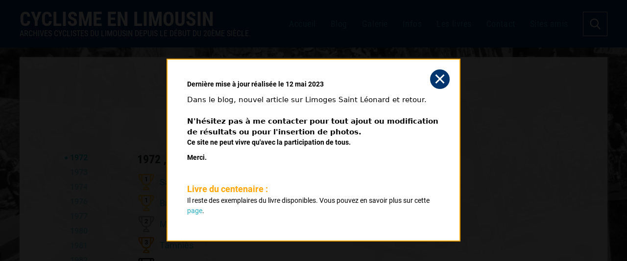

--- FILE ---
content_type: text/html; charset=UTF-8
request_url: https://cyclisme-en-limousin.fr/coureur.php?id_coureur=14376
body_size: 4928
content:
<!doctype html>
<!--[if lte IE 6]> <html class="no-js ie6 ie67 ie678" lang="fr"> <![endif]-->
<!--[if IE 7]> <html class="no-js ie7 ie67 ie678" lang="fr"> <![endif]-->
<!--[if IE 8]> <html class="no-js ie8 ie678" lang="fr"> <![endif]-->
<!--[if gt IE 8]><!--> <html class="no-js" lang="fr"> <!--<![endif]-->
<head>
    <meta charset="UTF-8"/>
    <title>Cyclisme en Limousin - Fiche de NAJJARI Mustapha</title>
    <meta name="keywords" content="cyclisme, archives, archives cyclistes, résultats, Limousin, résultats cysclistes du Limousin, résultats cyclistes, coureurs, clubs" />
    <meta name="description" content="Cyclisme en Limousin, archives cyclistes concernant les cyclistes limousins et des alentours depuis les origines du cyclisme dans cette région. Résultats par courses sur route, piste et cyclo-cross, résultats par coureurs, recherche possible par noms." />
    <meta name="viewport" content="initial-scale=1.0, width=device-width">
    <link rel="stylesheet" href="dist/css/styles.min.css?cache=20260117043941"/> 
    <script src="//code.jquery.com/jquery-2.1.4.min.js"></script>
    <script src="dist/js/autocomplete.min.js"></script>
    <script src="dist/js/built.js?cache=20260117043941"></script>


    <meta property="og:image" content="http://www.cyclisme-en-limousin.fr/img/partage-facebook.jpg"/>
    <meta property="og:title" content="Cyclisme en Limousin"/>
    <meta property="og:url" content="https://cyclisme-en-limousin.fr/coureur.php?id_coureur=14376" />
    <meta property="og:site_name" content="Cyclisme en Limousin"/>
    <meta property="og:description" content="Cyclisme en Limousin - Fiche de NAJJARI Mustapha"/>

    <meta name="twitter:image" content="http://www.cyclisme-en-limousin.fr/img/partage-twitter.jpg" />
    <meta name="twitter:title" content="Cyclisme en Limousin" />
    <meta name="twitter:description" content="Cyclisme en Limousin - Fiche de NAJJARI Mustapha" />
    <meta name="twitter:url" content="https://cyclisme-en-limousin.fr/coureur.php?id_coureur=14376" />
    <meta name="twitter:card" content="summary_large_image" />

    <!--[if IE]>
        <script src="scripts/html5-ie.js"></script> 
        <link rel="stylesheet" href="css/ie.css"/>
    <![endif]--> 

    <!-- Global site tag (gtag.js) - Google Analytics -->
    <script async src="https://www.googletagmanager.com/gtag/js?id=UA-109530362-1"></script>
    <script>
      window.dataLayer = window.dataLayer || [];
      function gtag(){dataLayer.push(arguments);}
      gtag('js', new Date());

      gtag('config', 'UA-109530362-1');
    </script>
</head>

<body>
    <span class="url-pour-script" data-cible="https://cyclisme-en-limousin.fr"></span>
    <header class="header-principal">
	<div class="flex-container">
		<button class="burger large-hidden">
			<span></span>
			<span></span>
			<span></span>
		</button>
		
		<div class="">
	        <h1 class="uppercase mbn typo4"><a href="index.php">Cyclisme en Limousin</a></h1>
	        <h2 class="man normal uppercase big typo5">Archives cyclistes du Limousin depuis le début du 20ème siècle.</h2>
	    </div>

	    <ul class="unstyled menu-principal flex-container">
	    	<li><a href="index.php">Accueil</a></li>
	    	<li><a href="/blog/">Blog</a></li>
	    	<li><a href="/blog/galerie/">Galerie</a></li>
	        <li><a href="informations.php">Infos</a></li>
	        <li><a href="livre.php">Les livres</a></li>
	        <li><a href="contact.php">Contact</a></li>
	        <li><a href="liens.php">Sites amis</a></li>
	    </ul>

	    <button class="open-recherche flex-container">
	    	<svg version="1.1" xmlns="http://www.w3.org/2000/svg" xmlns:xlink="http://www.w3.org/1999/xlink" x="0px" y="0px" viewBox="0 0 56.966 56.966" xml:space="preserve">
				<path d="M55.146,51.887L41.588,37.786c3.486-4.144,5.396-9.358,5.396-14.786c0-12.682-10.318-23-23-23s-23,10.318-23,23 s10.318,23,23,23c4.761,0,9.298-1.436,13.177-4.162l13.661,14.208c0.571,0.593,1.339,0.92,2.162,0.92 c0.779,0,1.518-0.297,2.079-0.837C56.255,54.982,56.293,53.08,55.146,51.887z M23.984,6c9.374,0,17,7.626,17,17s-7.626,17-17,17 s-17-7.626-17-17S14.61,6,23.984,6z" fill="#fff"/>
			</svg>
	    </button>
	</div>
</header>


<div class="" style="background-image: url('../../img/bg-cel-27.jpg');">


        <section role="main" class="page-coureur"> 
           
            <h1 class="txtcenter typo4">NAJJARI Mustapha</h1>
                        <!--<h2>Première année de compétition : 1972</h2>-->
            <h2 class="txtcenter uppercase typo4">Palmarès</h2>
            <div class="palmares flex-container">
                <div class="conteneur-palmares flex-container">
                    <div class="left">
                        <ul>
                            <li><a href="#" class="annee-palmares open" data-annee="1972">1972</a></li>
                            <li><a href="#" class="annee-palmares " data-annee="1973">1973</a></li>
                            <li><a href="#" class="annee-palmares " data-annee="1974">1974</a></li>
                            <li><a href="#" class="annee-palmares " data-annee="1976">1976</a></li>
                            <li><a href="#" class="annee-palmares " data-annee="1977">1977</a></li>
                            <li><a href="#" class="annee-palmares " data-annee="1980">1980</a></li>
                            <li><a href="#" class="annee-palmares " data-annee="1981">1981</a></li>
                            <li><a href="#" class="annee-palmares " data-annee="1982">1982</a></li>
                        </ul>
                    </div>
                    
                    <div class="right">
                        <ul>
<li data-annee="1972" class="open">                                        <div>
                                            <h3 class="typo4">
                                                1972  
, CCP, , CCP Casablanca                                      
                                            </h3>
                                            <ul class="liste-palmares">
                                                <li class="ligne-palmares flex-container">
<span class="premier coupe">1</span>                                                    <div class="texte-ligne">
                                                        <a href="edition.php?id=8080&amp;provenance=14376">
                                                            Saint Pardoux La Rivière                                                         </a>
                                                    </div>
                                                </li>
                                                <li class="ligne-palmares flex-container">
<span class="premier coupe">1</span>                                                    <div class="texte-ligne">
                                                        <a href="edition.php?id=12517&amp;provenance=14376">
                                                            Brive Nocturne des Commerçants                                                         </a>
                                                    </div>
                                                </li>
                                                <li class="ligne-palmares flex-container">
<span class="deuxieme coupe">2</span>                                                    <div class="texte-ligne">
                                                        <a href="edition.php?id=6538&amp;provenance=14376">
                                                            Mussidan                                                         </a>
                                                    </div>
                                                </li>
                                                <li class="ligne-palmares flex-container">
<span class="troisieme coupe">3</span>                                                    <div class="texte-ligne">
                                                        <a href="edition.php?id=8257&amp;provenance=14376">
                                                            Tamniès                                                         </a>
                                                    </div>
                                                </li>
                                                <li class="ligne-palmares flex-container">
<span class=" coupe">4</span>                                                    <div class="texte-ligne">
                                                        <a href="edition.php?id=6535&amp;provenance=14376">
                                                            Périgueux                                                         </a>
                                                    </div>
                                                </li>
                                                <li class="ligne-palmares flex-container">
<span class=" coupe">4</span>                                                    <div class="texte-ligne">
                                                        <a href="edition.php?id=19668&amp;provenance=14376">
                                                            Montpon                                                         </a>
                                                    </div>
                                                </li>
                                                <li class="ligne-palmares flex-container">
<span class=" coupe">5</span>                                                    <div class="texte-ligne">
                                                        <a href="edition.php?id=6537&amp;provenance=14376">
                                                            Saint Barthélémy de Bussière                                                         </a>
                                                    </div>
                                                </li>
                                                <li class="ligne-palmares flex-container">
<span class=" coupe">6</span>                                                    <div class="texte-ligne">
                                                        <a href="edition.php?id=6536&amp;provenance=14376">
                                                            Trélissac                                                         </a>
                                                    </div>
                                                </li>
                                                <li class="ligne-palmares flex-container">
<span class=" coupe">6</span>                                                    <div class="texte-ligne">
                                                        <a href="edition.php?id=9677&amp;provenance=14376">
                                                            Augignac                                                         </a>
                                                    </div>
                                                </li>
                              
                                            </ul>
                                        </div>
                                    </li>
<li data-annee="1973" class="">                                        <div>
                                            <h3 class="typo4">
                                                1973  
, RC Mussidan, CCP                                      
                                            </h3>
                                            <ul class="liste-palmares">
                                                <li class="ligne-palmares flex-container">
<span class=" coupe">4</span>                                                    <div class="texte-ligne">
                                                        <a href="edition.php?id=9690&amp;provenance=14376">
                                                            Beaupouyet                                                         </a>
                                                    </div>
                                                </li>
                                                <li class="ligne-palmares flex-container">
<span class=" coupe">4</span>                                                    <div class="texte-ligne">
                                                        <a href="edition.php?id=8875&amp;provenance=14376">
                                                            Prigonrieux                                                         </a>
                                                    </div>
                                                </li>
                                                <li class="ligne-palmares flex-container">
<span class=" coupe">5</span>                                                    <div class="texte-ligne">
                                                        <a href="edition.php?id=3615&amp;provenance=14376">
                                                            Saint Mesmin                                                         </a>
                                                    </div>
                                                </li>
                                                <li class="ligne-palmares flex-container">
<span class=" coupe">8</span>                                                    <div class="texte-ligne">
                                                        <a href="edition.php?id=3529&amp;provenance=14376">
                                                            Allassac                                                         </a>
                                                    </div>
                                                </li>
                              
                                            </ul>
                                        </div>
                                    </li>
<li data-annee="1974" class="">                                        <div>
                                            <h3 class="typo4">
                                                1974  
, RC Mussidan                                      
                                            </h3>
                                            <ul class="liste-palmares">
                                                <li class="ligne-palmares flex-container">
<span class="deuxieme coupe">2</span>                                                    <div class="texte-ligne">
                                                        <a href="edition.php?id=11666&amp;provenance=14376">
                                                            Brive Nocturne des Commerçants                                                         </a>
                                                    </div>
                                                </li>
                                                <li class="ligne-palmares flex-container">
<span class="troisieme coupe">3</span>                                                    <div class="texte-ligne">
                                                        <a href="edition.php?id=8096&amp;provenance=14376">
                                                            Masseret                                                         </a>
                                                    </div>
                                                </li>
                              
                                            </ul>
                                        </div>
                                    </li>
<li data-annee="1976" class="">                                        <div>
                                            <h3 class="typo4">
                                                1976  
, Pédale Faidherbe, Périgueux                                      
                                            </h3>
                                            <ul class="liste-palmares">
                                                <li class="ligne-palmares flex-container">
<span class="premier coupe">1</span>                                                    <div class="texte-ligne">
                                                        <a href="edition.php?id=17346&amp;provenance=14376">
                                                            Rosiers de Juillac                                                         </a>
                                                    </div>
                                                </li>
                                                <li class="ligne-palmares flex-container">
<span class="deuxieme coupe">2</span>                                                    <div class="texte-ligne">
                                                        <a href="edition.php?id=11663&amp;provenance=14376">
                                                            Saint Vincent de Connezac                                                         </a>
                                                    </div>
                                                </li>
                                                <li class="ligne-palmares flex-container">
<span class="deuxieme coupe">2</span>                                                    <div class="texte-ligne">
                                                        <a href="edition.php?id=6542&amp;provenance=14376">
                                                            Le Palais sur Vienne                                                         </a>
                                                    </div>
                                                </li>
                                                <li class="ligne-palmares flex-container">
<span class="deuxieme coupe">2</span>                                                    <div class="texte-ligne">
                                                        <a href="edition.php?id=11736&amp;provenance=14376">
                                                            Rudeau Ladosse                                                         </a>
                                                    </div>
                                                </li>
                                                <li class="ligne-palmares flex-container">
<span class="deuxieme coupe">2</span>                                                    <div class="texte-ligne">
                                                        <a href="edition.php?id=3572&amp;provenance=14376">
                                                            Brive Nocturne des Commerçants                                                         </a>
                                                    </div>
                                                </li>
                                                <li class="ligne-palmares flex-container">
<span class=" coupe">4</span>                                                    <div class="texte-ligne">
                                                        <a href="edition.php?id=9570&amp;provenance=14376">
                                                            Brignac La Plaine                                                         </a>
                                                    </div>
                                                </li>
                                                <li class="ligne-palmares flex-container">
<span class=" coupe">6</span>                                                    <div class="texte-ligne">
                                                        <a href="edition.php?id=17035&amp;provenance=14376">
                                                            Montpon                                                         </a>
                                                    </div>
                                                </li>
                                                <li class="ligne-palmares flex-container">
<span class=" coupe">7</span>                                                    <div class="texte-ligne">
                                                        <a href="edition.php?id=4869&amp;provenance=14376">
                                                            Trelissac                                                         </a>
                                                    </div>
                                                </li>
                                                <li class="ligne-palmares flex-container">
<span class=" coupe">9</span>                                                    <div class="texte-ligne">
                                                        <a href="edition.php?id=8270&amp;provenance=14376">
                                                            Cublac                                                         </a>
                                                    </div>
                                                </li>
                              
                                            </ul>
                                        </div>
                                    </li>
<li data-annee="1977" class="">                                        <div>
                                            <h3 class="typo4">
                                                1977  
, Pédale Faidherbe                                      
                                            </h3>
                                            <ul class="liste-palmares">
                                                <li class="ligne-palmares flex-container">
<span class="premier coupe">1</span>                                                    <div class="texte-ligne">
                                                        <a href="edition.php?id=12530&amp;provenance=14376">
                                                            Ladouze                                                         </a>
                                                    </div>
                                                </li>
                                                <li class="ligne-palmares flex-container">
<span class="premier coupe">1</span>                                                    <div class="texte-ligne">
                                                        <a href="edition.php?id=18536&amp;provenance=14376">
                                                            Objat                                                         </a>
                                                    </div>
                                                </li>
                                                <li class="ligne-palmares flex-container">
<span class="troisieme coupe">3</span>                                                    <div class="texte-ligne">
                                                        <a href="edition.php?id=15041&amp;provenance=14376">
                                                            Lardin Saint Lazare                                                         </a>
                                                    </div>
                                                </li>
                                                <li class="ligne-palmares flex-container">
<span class="troisieme coupe">3</span>                                                    <div class="texte-ligne">
                                                        <a href="edition.php?id=4614&amp;provenance=14376">
                                                            Saint Léonard de Noblat                                                         </a>
                                                    </div>
                                                </li>
                                                <li class="ligne-palmares flex-container">
<span class=" coupe">5</span>                                                    <div class="texte-ligne">
                                                        <a href="edition.php?id=3585&amp;provenance=14376">
                                                            Vigeois                                                         </a>
                                                    </div>
                                                </li>
                                                <li class="ligne-palmares flex-container">
<span class=" coupe">5</span>                                                    <div class="texte-ligne">
                                                        <a href="edition.php?id=11957&amp;provenance=14376">
                                                            Perpezac Le Noir                                                         </a>
                                                    </div>
                                                </li>
                                                <li class="ligne-palmares flex-container">
<span class=" coupe">6</span>                                                    <div class="texte-ligne">
                                                        <a href="edition.php?id=12532&amp;provenance=14376">
                                                            Genis                                                         </a>
                                                    </div>
                                                </li>
                                                <li class="ligne-palmares flex-container">
<span class=" coupe">6</span>                                                    <div class="texte-ligne">
                                                        <a href="edition.php?id=15042&amp;provenance=14376">
                                                            Saint Ybard                                                         </a>
                                                    </div>
                                                </li>
                                                <li class="ligne-palmares flex-container">
<span class=" coupe">8</span>                                                    <div class="texte-ligne">
                                                        <a href="edition.php?id=4883&amp;provenance=14376">
                                                            Saint Germain Les Belles                                                         </a>
                                                    </div>
                                                </li>
                                                <li class="ligne-palmares flex-container">
<span class=" coupe">8</span>                                                    <div class="texte-ligne">
                                                        <a href="edition.php?id=14183&amp;provenance=14376">
                                                            Saint Mathieu                                                         </a>
                                                    </div>
                                                </li>
                                                <li class="ligne-palmares flex-container">
<span class=" coupe">9</span>                                                    <div class="texte-ligne">
                                                        <a href="edition.php?id=4878&amp;provenance=14376">
                                                            Saint Saud Lacoussière                                                         </a>
                                                    </div>
                                                </li>
                              
                                            </ul>
                                        </div>
                                    </li>
<li data-annee="1980" class="">                                        <div>
                                            <h3 class="typo4">
                                                1980  
, AC Clermont                                      
                                            </h3>
                                            <ul class="liste-palmares">
                                                <li class="ligne-palmares flex-container">
<span class="premier coupe">1</span>                                                    <div class="texte-ligne">
                                                        <a href="edition.php?id=16591&amp;provenance=14376">
                                                            Périgueux                                                         </a>
                                                    </div>
                                                </li>
                                                <li class="ligne-palmares flex-container">
<span class="troisieme coupe">3</span>                                                    <div class="texte-ligne">
                                                        <a href="edition.php?id=18077&amp;provenance=14376">
                                                            Brive                                                         </a>
                                                    </div>
                                                </li>
                                                <li class="ligne-palmares flex-container">
<span class="troisieme coupe">3</span>                                                    <div class="texte-ligne">
                                                        <a href="edition.php?id=13841&amp;provenance=14376">
                                                            Sexcles                                                         </a>
                                                    </div>
                                                </li>
                                                <li class="ligne-palmares flex-container">
<span class=" coupe">4</span>                                                    <div class="texte-ligne">
                                                        <a href="edition.php?id=12818&amp;provenance=14376">
                                                            Bugeat                                                         </a>
                                                    </div>
                                                </li>
                                                <li class="ligne-palmares flex-container">
<span class=" coupe">5</span>                                                    <div class="texte-ligne">
                                                        <a href="edition.php?id=21306&amp;provenance=14376">
                                                            Brive Prix de la Libération                                                         </a>
                                                    </div>
                                                </li>
                                                <li class="ligne-palmares flex-container">
<span class=" coupe">8</span>                                                    <div class="texte-ligne">
                                                        <a href="edition.php?id=7868&amp;provenance=14376">
                                                            Perpezac Le Noir                                                         </a>
                                                    </div>
                                                </li>
                              
                                            </ul>
                                        </div>
                                    </li>
<li data-annee="1981" class="">                                        <div>
                                            <h3 class="typo4">
                                                1981  
, AC Clermont                                      
                                            </h3>
                                            <ul class="liste-palmares">
                                                <li class="ligne-palmares flex-container">
<span class="troisieme coupe">3</span>                                                    <div class="texte-ligne">
                                                        <a href="edition.php?id=16618&amp;provenance=14376">
                                                            Vigeois                                                         </a>
                                                    </div>
                                                </li>
                                                <li class="ligne-palmares flex-container">
<span class="troisieme coupe">3</span>                                                    <div class="texte-ligne">
                                                        <a href="edition.php?id=17049&amp;provenance=14376">
                                                            Périgueux Ronde des Boulevards                                                         </a>
                                                    </div>
                                                </li>
                                                <li class="ligne-palmares flex-container">
<span class=" coupe">6</span>                                                    <div class="texte-ligne">
                                                        <a href="edition.php?id=7903&amp;provenance=14376">
                                                            Juillac                                                         </a>
                                                    </div>
                                                </li>
                              
                                            </ul>
                                        </div>
                                    </li>
<li data-annee="1982" class="">                                        <div>
                                            <h3 class="typo4">
                                                1982  
, Sayat                                      
                                            </h3>
                                            <ul class="liste-palmares">
                                                <li class="ligne-palmares flex-container">
<span class=" coupe">6</span>                                                    <div class="texte-ligne">
                                                        <a href="edition.php?id=9970&amp;provenance=14376">
                                                            Nocturne d'Aubusson                                                         </a>
                                                    </div>
                                                </li>
                                                <li class="ligne-palmares flex-container">
<span class=" coupe">8</span>                                                    <div class="texte-ligne">
                                                        <a href="edition.php?id=14390&amp;provenance=14376">
                                                            Gouzon                                                         </a>
                                                    </div>
                                                </li>
                              
                                            </ul>
                                        </div>
                                    </li>
                        </ul>
                    </div>          
                </div>
            </div>

            <div class="remontees flex-container">
                <h2 class="uppercase mbn mtl typo4 more_big"><span>Quelques coureurs de la même génération</span></h2>
                    <a href="coureur.php?id_coureur=11642" class="remontee flex-container--column" title="Voir la page de DUTHEIL Serge">
                        <div class="image-container flex-container" style="background-image:url('admin_cel/upload/photos/coureur_11642/image_1.jpg');"></div>
                        <div class="texte-remontee flex-container--column">
                            <h3>DUTHEIL Serge</h3>
                            <p>Débuts limousins en 1972</p>
                            <span>Voir sa page</span>
                        </div>
                    </a>      
                    <a href="coureur.php?id_coureur=4267" class="remontee flex-container--column" title="Voir la page de GRANDJEAN Serge">
                        <div class="image-container flex-container" style="background-image:url(https://cyclisme-en-limousin.fr/blog/wp-content/uploads/2022/10/GRANDJEANSerge.jpg);"></div>
                        <div class="texte-remontee flex-container--column">
                            <h3>GRANDJEAN Serge</h3>
                            <p>Débuts limousins en 1972</p>
                            <span>Voir sa page</span>
                        </div>
                    </a>    
                    <a href="coureur.php?id_coureur=13697" class="remontee flex-container--column" title="Voir la page de COROLLER Michel">
                        <div class="image-container flex-container" style="background-image:url(https://cyclisme-en-limousin.fr/blog/wp-content/uploads/2022/11/COROLLERMichel.jpg);"></div>
                        <div class="texte-remontee flex-container--column">
                            <h3>COROLLER Michel</h3>
                            <p>Débuts limousins en 1972</p>
                            <span>Voir sa page</span>
                        </div>
                    </a>    
            </div>
        </section>

    </div>

<div class="volet-recherche">
	<div>
        <div class="flex-container conteneur-fermer-volet">
            <button class="fermer-volet fermer-panel"><span></span>Fermer</button>
        </div>
        
        
        <form action="index.php" method="post" name="form_recherche" class="form-recherche mtl">
            <fieldset>
                <div>
                    <input type="text" class="recherche" name="recherche" placeholder="Nom du coureur ou de la course" value=""/>
                    <input type="submit" value="Valider"/>
                </div>
            </fieldset>
        </form>

        <div class="resultats-recherche">
        	
        </div>
    </div>
</div>

<div class="encart-maj">
    <div>
        <button class="close-popup-index fermer-panel"><span></span></button>
        
        <div class="texte-maj-desktop">
<p><strong>Derni&egrave;re mise &agrave; jour r&eacute;alis&eacute;e le 12 mai 2023</strong></p>
<div dir="auto" style="font-family: system-ui, -apple-system, 'system-ui', '.SFNSText-Regular', sans-serif; color: #050505; font-size: 15px; white-space: pre-wrap;">Dans le blog, nouvel article sur Limoges Saint L&eacute;onard et retour.</div>
<div dir="auto" style="font-family: system-ui, -apple-system, 'system-ui', '.SFNSText-Regular', sans-serif; color: #050505; font-size: 15px; white-space: pre-wrap;">&nbsp;</div>
<div dir="auto" style="font-family: system-ui, -apple-system, 'system-ui', '.SFNSText-Regular', sans-serif; color: #050505; font-size: 15px; white-space: pre-wrap;"><strong>N'h&eacute;sitez pas &agrave; me contacter pour tout ajout ou modification de r&eacute;sultats ou pour l'insertion de photos.</strong></div>
<p><strong>Ce site ne peut vivre qu'avec la participation de tous.</strong></p>
<p><strong>Merci.</strong></p>                             
        </div>

        <div class="texte-livre">
            <h4>Livre du centenaire : </h4>
            <p>Il reste des exemplaires du livre disponibles. Vous pouvez en savoir plus sur cette <a href="livre.php" title="page du livre du centenaire">page</a>.</p>
        </div>
    </div>
</div>

<footer class="footer-general pas typo5">
	<div class="central flex-container mentions-footer">
		<p class="txtcenter">© Cyclisme en Limousin - 2026</p>
		<a href="mentions-legales.php" class="size14" title="Voir la page mentions légales">Mentions légales</a>
	    <h4 class="txtcenter size14">Partager sur :</h4>
		<ul class="rs-partage unstyled flex-container">
			<li>
				<a href="https://www.facebook.com/sharer/sharer.php?u=https://cyclisme-en-limousin.fr/coureur.php?id_coureur=14376" class="facebook flex-container" target="_blank" title="Partager sur Facebook">
					<svg width="1792" height="1792" viewBox="0 0 1792 1792" xmlns="http://www.w3.org/2000/svg"><path d="M1343 12v264h-157q-86 0-116 36t-30 108v189h293l-39 296h-254v759h-306v-759h-255v-296h255v-218q0-186 104-288.5t277-102.5q147 0 228 12z"/></svg>
				</a>
			</li>

			<li>
				<a href="https://twitter.com/share?text=Cyclisme+en+Limousin+-+Fiche+de+NAJJARI+Mustapha,&nbsp;https://cyclisme-en-limousin.fr/coureur.php?id_coureur=14376" class="twitter flex-container" target="_blank" title="Partager sur Twitter">
					<svg width="1792" height="1792" viewBox="0 0 1792 1792" xmlns="http://www.w3.org/2000/svg"><path d="M1684 408q-67 98-162 167 1 14 1 42 0 130-38 259.5t-115.5 248.5-184.5 210.5-258 146-323 54.5q-271 0-496-145 35 4 78 4 225 0 401-138-105-2-188-64.5t-114-159.5q33 5 61 5 43 0 85-11-112-23-185.5-111.5t-73.5-205.5v-4q68 38 146 41-66-44-105-115t-39-154q0-88 44-163 121 149 294.5 238.5t371.5 99.5q-8-38-8-74 0-134 94.5-228.5t228.5-94.5q140 0 236 102 109-21 205-78-37 115-142 178 93-10 186-50z"/></svg>
				</a>
			</li>
		</ul>
	</div>
</footer></body>
</html>

--- FILE ---
content_type: image/svg+xml
request_url: https://cyclisme-en-limousin.fr/img/coupe-bronze.svg
body_size: 5697
content:
<?xml version="1.0" encoding="iso-8859-1"?>
<!-- Generator: Adobe Illustrator 16.0.0, SVG Export Plug-In . SVG Version: 6.00 Build 0)  -->
<!DOCTYPE svg PUBLIC "-//W3C//DTD SVG 1.1//EN" "http://www.w3.org/Graphics/SVG/1.1/DTD/svg11.dtd">
<svg version="1.1" xmlns="http://www.w3.org/2000/svg" xmlns:xlink="http://www.w3.org/1999/xlink" x="0px" y="0px"
	 width="594.875px" height="594.875px" viewBox="0 0 594.875 594.875" style="enable-background:new 0 0 594.875 594.875;"
	 xml:space="preserve">
<g>
	<g>
		<path d="M586.478,61.817c0.827-15.871-4.979-31.59-15.931-43.127C559.573,7.13,544.139,0.5,528.2,0.5h-46.042h-42.84h-67.54
			h-36.88h-74.921h-36.88h-67.54h-42.84H66.675c-15.938,0-31.373,6.63-42.346,18.19C13.377,30.226,7.571,45.946,8.398,61.817
			c2.305,44.245,13.06,84.618,31.964,119.998c15.337,28.703,35.924,53.966,61.189,75.086c4.316,3.608,8.618,6.966,12.87,10.096
			c2.132,15.438,6.261,30.483,12.379,44.947c9.017,21.318,21.916,40.453,38.338,56.877c16.423,16.424,35.559,29.322,56.877,38.338
			c17.278,7.309,35.385,11.785,54.003,13.396v41.961c-18.942,2.984-36.627,9.896-51.203,20.189
			c-24.131,17.043-37.971,42.131-37.971,68.83v42.84h42.84h135.507h42.841v-42.84c0-26.699-13.84-51.787-37.972-68.83
			c-14.575-10.293-32.261-17.205-51.202-20.189v-41.961c18.618-1.611,36.725-6.088,54.002-13.396
			c21.318-9.016,40.454-21.914,56.877-38.338c16.424-16.424,29.322-35.559,38.339-56.877c6.118-14.463,10.247-29.508,12.379-44.947
			c4.252-3.129,8.554-6.488,12.87-10.096c25.265-21.12,45.852-46.384,61.188-75.086C573.418,146.435,584.172,106.062,586.478,61.817
			z M427.771,297.197c-21.117,47.825-68.951,81.206-124.589,81.206h-11.489c-55.638,0-103.472-33.381-124.589-81.206
			c-7.315-16.565-11.423-34.862-11.538-54.108c-0.002-0.275-0.01-0.548-0.01-0.824V43.339h67.54h43.322h62.038h43.321h67.54v198.925
			c0,0.275-0.009,0.549-0.011,0.824C439.194,262.334,435.086,280.631,427.771,297.197z M51.18,59.587
			c-0.461-8.843,6.64-16.248,15.495-16.248h46.042v165.568C82.33,177.658,54.859,130.193,51.18,59.587z M365.191,551.535H229.684
			c0-24.682,26.459-44.996,60.437-47.572h14.635C338.732,506.539,365.191,526.854,365.191,551.535z M543.695,59.587
			c-3.679,70.605-31.149,118.071-61.536,149.32V43.339h46.042C537.056,43.339,544.156,50.744,543.695,59.587z" fill="#e5820a"/>
		<path d="M408.532,594.875H186.344v-43.34c0-26.864,13.917-52.101,38.182-69.238c14.411-10.177,32.036-17.159,50.992-20.208
			v-41.076c-18.523-1.651-36.588-6.156-53.698-13.394c-21.377-9.041-40.567-21.976-57.036-38.445
			c-16.47-16.471-29.405-35.66-38.445-57.036c-6.07-14.351-10.237-29.445-12.385-44.864c-4.348-3.205-8.628-6.565-12.725-9.989
			c-25.313-21.161-45.94-46.473-61.309-75.235C20.981,146.604,10.208,106.161,7.898,61.843C7.064,45.835,12.92,29.981,23.966,18.346
			C35.033,6.687,50.6,0,66.675,0H528.2c16.075,0,31.642,6.687,42.709,18.346c11.046,11.636,16.902,27.49,16.067,43.497
			c-2.31,44.319-13.083,84.763-32.021,120.207c-15.368,28.761-35.996,54.074-61.31,75.235c-4.096,3.424-8.376,6.784-12.724,9.989
			c-2.148,15.42-6.315,30.514-12.385,44.864c-9.042,21.377-21.977,40.566-38.446,57.036c-16.469,16.47-35.658,29.404-57.036,38.445
			c-17.109,7.237-35.174,11.743-53.696,13.394v41.076c18.957,3.049,36.581,10.031,50.99,20.208
			c24.267,17.138,38.184,42.374,38.184,69.238V594.875z M187.344,593.875h220.188v-42.34c0-26.535-13.763-51.474-37.76-68.422
			c-14.393-10.163-32.025-17.115-50.992-20.104l-0.422-0.066v-42.848l0.457-0.039c18.578-1.608,36.696-6.103,53.851-13.359
			c21.258-8.99,40.341-21.853,56.718-38.23c16.378-16.378,29.241-35.461,38.231-56.718c6.064-14.335,10.217-29.415,12.345-44.821
			l0.028-0.209l0.171-0.125c4.39-3.231,8.711-6.621,12.846-10.077c25.214-21.078,45.761-46.291,61.067-74.938
			c18.869-35.314,29.604-75.616,31.906-119.788c0.819-15.734-4.938-31.319-15.794-42.757C559.305,7.573,544.002,1,528.2,1H66.675
			C50.873,1,35.57,7.573,24.691,19.034C13.834,30.471,8.077,46.056,8.897,61.791c2.301,44.17,13.036,84.473,31.905,119.788
			c15.308,28.648,35.854,53.861,61.069,74.938c4.134,3.456,8.456,6.846,12.846,10.077l0.17,0.125l0.029,0.209
			c2.127,15.405,6.28,30.484,12.344,44.821c8.99,21.256,21.854,40.339,38.231,56.718c16.377,16.378,35.46,29.24,56.718,38.23
			c17.154,7.257,35.272,11.751,53.851,13.359l0.457,0.039v42.848l-0.422,0.066c-18.966,2.988-36.599,9.939-50.992,20.104
			c-23.997,16.948-37.759,41.887-37.759,68.422V593.875z M365.691,552.035H229.184v-0.5c0-24.772,26.181-45.438,60.899-48.071
			l14.672-0.001c34.755,2.634,60.936,23.3,60.936,48.072V552.035z M230.188,551.035h134.5c-0.353-24.021-26.015-43.999-59.97-46.574
			l-14.597,0.002C256.203,507.036,230.54,527.014,230.188,551.035z M303.183,378.902h-11.489
			c-54.101,0-103.185-31.992-125.046-81.503c-7.572-17.147-11.468-35.419-11.58-54.308l-0.01-0.827V42.839h284.761l-0.011,200.252
			c-0.111,18.887-4.007,37.159-11.579,54.307C406.367,346.91,357.283,378.902,303.183,378.902z M156.057,43.839v198.425l0.01,0.82
			c0.111,18.751,3.979,36.889,11.495,53.91c21.702,49.15,70.426,80.908,124.131,80.908h11.489
			c53.705,0,102.43-31.758,124.132-80.908c7.516-17.022,11.383-35.16,11.493-53.909l0.011-0.821V43.839H156.057z M481.659,210.139
			v-167.3h46.542c4.444,0,8.577,1.775,11.637,5c3.038,3.201,4.586,7.382,4.356,11.774c-3.149,60.447-23.9,110.794-61.677,149.643
			L481.659,210.139z M482.659,43.839v163.832c37.059-38.549,57.425-88.372,60.537-148.11c0.214-4.116-1.235-8.035-4.083-11.034
			c-2.87-3.023-6.745-4.688-10.912-4.688H482.659z M113.217,210.139l-0.858-0.883C74.582,170.407,53.83,120.06,50.681,59.613
			c-0.229-4.392,1.318-8.574,4.356-11.774c3.061-3.224,7.193-5,11.638-5h46.542V210.139z M66.675,43.839
			c-4.167,0-8.043,1.665-10.913,4.688c-2.847,3-4.297,6.918-4.083,11.034c3.112,59.738,23.478,109.561,60.538,148.11V43.839H66.675z
			" fill="#e5820a"/>
	</g>
</g>
</svg>


--- FILE ---
content_type: image/svg+xml
request_url: https://cyclisme-en-limousin.fr/img/coupe-or.svg
body_size: 5697
content:
<?xml version="1.0" encoding="iso-8859-1"?>
<!-- Generator: Adobe Illustrator 16.0.0, SVG Export Plug-In . SVG Version: 6.00 Build 0)  -->
<!DOCTYPE svg PUBLIC "-//W3C//DTD SVG 1.1//EN" "http://www.w3.org/Graphics/SVG/1.1/DTD/svg11.dtd">
<svg version="1.1" xmlns="http://www.w3.org/2000/svg" xmlns:xlink="http://www.w3.org/1999/xlink" x="0px" y="0px"
	 width="594.875px" height="594.875px" viewBox="0 0 594.875 594.875" style="enable-background:new 0 0 594.875 594.875;"
	 xml:space="preserve">
<g>
	<g>
		<path d="M586.478,61.817c0.827-15.871-4.979-31.59-15.931-43.127C559.573,7.13,544.139,0.5,528.2,0.5h-46.042h-42.84h-67.54
			h-36.88h-74.921h-36.88h-67.54h-42.84H66.675c-15.938,0-31.373,6.63-42.346,18.19C13.377,30.226,7.571,45.946,8.398,61.817
			c2.305,44.245,13.06,84.618,31.964,119.998c15.337,28.703,35.924,53.966,61.189,75.086c4.316,3.608,8.618,6.966,12.87,10.096
			c2.132,15.438,6.261,30.483,12.379,44.947c9.017,21.318,21.916,40.453,38.338,56.877c16.423,16.424,35.559,29.322,56.877,38.338
			c17.278,7.309,35.385,11.785,54.003,13.396v41.961c-18.942,2.984-36.627,9.896-51.203,20.189
			c-24.131,17.043-37.971,42.131-37.971,68.83v42.84h42.84h135.507h42.841v-42.84c0-26.699-13.84-51.787-37.972-68.83
			c-14.575-10.293-32.261-17.205-51.202-20.189v-41.961c18.618-1.611,36.725-6.088,54.002-13.396
			c21.318-9.016,40.454-21.914,56.877-38.338c16.424-16.424,29.322-35.559,38.339-56.877c6.118-14.463,10.247-29.508,12.379-44.947
			c4.252-3.129,8.554-6.488,12.87-10.096c25.265-21.12,45.852-46.384,61.188-75.086C573.418,146.435,584.172,106.062,586.478,61.817
			z M427.771,297.197c-21.117,47.825-68.951,81.206-124.589,81.206h-11.489c-55.638,0-103.472-33.381-124.589-81.206
			c-7.315-16.565-11.423-34.862-11.538-54.108c-0.002-0.275-0.01-0.548-0.01-0.824V43.339h67.54h43.322h62.038h43.321h67.54v198.925
			c0,0.275-0.009,0.549-0.011,0.824C439.194,262.334,435.086,280.631,427.771,297.197z M51.18,59.587
			c-0.461-8.843,6.64-16.248,15.495-16.248h46.042v165.568C82.33,177.658,54.859,130.193,51.18,59.587z M365.191,551.535H229.684
			c0-24.682,26.459-44.996,60.437-47.572h14.635C338.732,506.539,365.191,526.854,365.191,551.535z M543.695,59.587
			c-3.679,70.605-31.149,118.071-61.536,149.32V43.339h46.042C537.056,43.339,544.156,50.744,543.695,59.587z" fill="#fec835"/>
		<path d="M408.532,594.875H186.344v-43.34c0-26.864,13.917-52.101,38.182-69.238c14.411-10.177,32.036-17.159,50.992-20.208
			v-41.076c-18.523-1.651-36.588-6.156-53.698-13.394c-21.377-9.041-40.567-21.976-57.036-38.445
			c-16.47-16.471-29.405-35.66-38.445-57.036c-6.07-14.351-10.237-29.445-12.385-44.864c-4.348-3.205-8.628-6.565-12.725-9.989
			c-25.313-21.161-45.94-46.473-61.309-75.235C20.981,146.604,10.208,106.161,7.898,61.843C7.064,45.835,12.92,29.981,23.966,18.346
			C35.033,6.687,50.6,0,66.675,0H528.2c16.075,0,31.642,6.687,42.709,18.346c11.046,11.636,16.902,27.49,16.067,43.497
			c-2.31,44.319-13.083,84.763-32.021,120.207c-15.368,28.761-35.996,54.074-61.31,75.235c-4.096,3.424-8.376,6.784-12.724,9.989
			c-2.148,15.42-6.315,30.514-12.385,44.864c-9.042,21.377-21.977,40.566-38.446,57.036c-16.469,16.47-35.658,29.404-57.036,38.445
			c-17.109,7.237-35.174,11.743-53.696,13.394v41.076c18.957,3.049,36.581,10.031,50.99,20.208
			c24.267,17.138,38.184,42.374,38.184,69.238V594.875z M187.344,593.875h220.188v-42.34c0-26.535-13.763-51.474-37.76-68.422
			c-14.393-10.163-32.025-17.115-50.992-20.104l-0.422-0.066v-42.848l0.457-0.039c18.578-1.608,36.696-6.103,53.851-13.359
			c21.258-8.99,40.341-21.853,56.718-38.23c16.378-16.378,29.241-35.461,38.231-56.718c6.064-14.335,10.217-29.415,12.345-44.821
			l0.028-0.209l0.171-0.125c4.39-3.231,8.711-6.621,12.846-10.077c25.214-21.078,45.761-46.291,61.067-74.938
			c18.869-35.314,29.604-75.616,31.906-119.788c0.819-15.734-4.938-31.319-15.794-42.757C559.305,7.573,544.002,1,528.2,1H66.675
			C50.873,1,35.57,7.573,24.691,19.034C13.834,30.471,8.077,46.056,8.897,61.791c2.301,44.17,13.036,84.473,31.905,119.788
			c15.308,28.648,35.854,53.861,61.069,74.938c4.134,3.456,8.456,6.846,12.846,10.077l0.17,0.125l0.029,0.209
			c2.127,15.405,6.28,30.484,12.344,44.821c8.99,21.256,21.854,40.339,38.231,56.718c16.377,16.378,35.46,29.24,56.718,38.23
			c17.154,7.257,35.272,11.751,53.851,13.359l0.457,0.039v42.848l-0.422,0.066c-18.966,2.988-36.599,9.939-50.992,20.104
			c-23.997,16.948-37.759,41.887-37.759,68.422V593.875z M365.691,552.035H229.184v-0.5c0-24.772,26.181-45.438,60.899-48.071
			l14.672-0.001c34.755,2.634,60.936,23.3,60.936,48.072V552.035z M230.188,551.035h134.5c-0.353-24.021-26.015-43.999-59.97-46.574
			l-14.597,0.002C256.203,507.036,230.54,527.014,230.188,551.035z M303.183,378.902h-11.489
			c-54.101,0-103.185-31.992-125.046-81.503c-7.572-17.147-11.468-35.419-11.58-54.308l-0.01-0.827V42.839h284.761l-0.011,200.252
			c-0.111,18.887-4.007,37.159-11.579,54.307C406.367,346.91,357.283,378.902,303.183,378.902z M156.057,43.839v198.425l0.01,0.82
			c0.111,18.751,3.979,36.889,11.495,53.91c21.702,49.15,70.426,80.908,124.131,80.908h11.489
			c53.705,0,102.43-31.758,124.132-80.908c7.516-17.022,11.383-35.16,11.493-53.909l0.011-0.821V43.839H156.057z M481.659,210.139
			v-167.3h46.542c4.444,0,8.577,1.775,11.637,5c3.038,3.201,4.586,7.382,4.356,11.774c-3.149,60.447-23.9,110.794-61.677,149.643
			L481.659,210.139z M482.659,43.839v163.832c37.059-38.549,57.425-88.372,60.537-148.11c0.214-4.116-1.235-8.035-4.083-11.034
			c-2.87-3.023-6.745-4.688-10.912-4.688H482.659z M113.217,210.139l-0.858-0.883C74.582,170.407,53.83,120.06,50.681,59.613
			c-0.229-4.392,1.318-8.574,4.356-11.774c3.061-3.224,7.193-5,11.638-5h46.542V210.139z M66.675,43.839
			c-4.167,0-8.043,1.665-10.913,4.688c-2.847,3-4.297,6.918-4.083,11.034c3.112,59.738,23.478,109.561,60.538,148.11V43.839H66.675z
			" fill="#fec835"/>
	</g>
</g>
</svg>


--- FILE ---
content_type: image/svg+xml
request_url: https://cyclisme-en-limousin.fr/img/coupe-normal.svg
body_size: 5691
content:
<?xml version="1.0" encoding="iso-8859-1"?>
<!-- Generator: Adobe Illustrator 16.0.0, SVG Export Plug-In . SVG Version: 6.00 Build 0)  -->
<!DOCTYPE svg PUBLIC "-//W3C//DTD SVG 1.1//EN" "http://www.w3.org/Graphics/SVG/1.1/DTD/svg11.dtd">
<svg version="1.1" xmlns="http://www.w3.org/2000/svg" xmlns:xlink="http://www.w3.org/1999/xlink" x="0px" y="0px"
	 width="594.875px" height="594.875px" viewBox="0 0 594.875 594.875" style="enable-background:new 0 0 594.875 594.875;"
	 xml:space="preserve">
<g>
	<g>
		<path d="M586.478,61.817c0.827-15.871-4.979-31.59-15.931-43.127C559.573,7.13,544.139,0.5,528.2,0.5h-46.042h-42.84h-67.54
			h-36.88h-74.921h-36.88h-67.54h-42.84H66.675c-15.938,0-31.373,6.63-42.346,18.19C13.377,30.226,7.571,45.946,8.398,61.817
			c2.305,44.245,13.06,84.618,31.964,119.998c15.337,28.703,35.924,53.966,61.189,75.086c4.316,3.608,8.618,6.966,12.87,10.096
			c2.132,15.438,6.261,30.483,12.379,44.947c9.017,21.318,21.916,40.453,38.338,56.877c16.423,16.424,35.559,29.322,56.877,38.338
			c17.278,7.309,35.385,11.785,54.003,13.396v41.961c-18.942,2.984-36.627,9.896-51.203,20.189
			c-24.131,17.043-37.971,42.131-37.971,68.83v42.84h42.84h135.507h42.841v-42.84c0-26.699-13.84-51.787-37.972-68.83
			c-14.575-10.293-32.261-17.205-51.202-20.189v-41.961c18.618-1.611,36.725-6.088,54.002-13.396
			c21.318-9.016,40.454-21.914,56.877-38.338c16.424-16.424,29.322-35.559,38.339-56.877c6.118-14.463,10.247-29.508,12.379-44.947
			c4.252-3.129,8.554-6.488,12.87-10.096c25.265-21.12,45.852-46.384,61.188-75.086C573.418,146.435,584.172,106.062,586.478,61.817
			z M427.771,297.197c-21.117,47.825-68.951,81.206-124.589,81.206h-11.489c-55.638,0-103.472-33.381-124.589-81.206
			c-7.315-16.565-11.423-34.862-11.538-54.108c-0.002-0.275-0.01-0.548-0.01-0.824V43.339h67.54h43.322h62.038h43.321h67.54v198.925
			c0,0.275-0.009,0.549-0.011,0.824C439.194,262.334,435.086,280.631,427.771,297.197z M51.18,59.587
			c-0.461-8.843,6.64-16.248,15.495-16.248h46.042v165.568C82.33,177.658,54.859,130.193,51.18,59.587z M365.191,551.535H229.684
			c0-24.682,26.459-44.996,60.437-47.572h14.635C338.732,506.539,365.191,526.854,365.191,551.535z M543.695,59.587
			c-3.679,70.605-31.149,118.071-61.536,149.32V43.339h46.042C537.056,43.339,544.156,50.744,543.695,59.587z" fill="#000"/>
		<path d="M408.532,594.875H186.344v-43.34c0-26.864,13.917-52.101,38.182-69.238c14.411-10.177,32.036-17.159,50.992-20.208
			v-41.076c-18.523-1.651-36.588-6.156-53.698-13.394c-21.377-9.041-40.567-21.976-57.036-38.445
			c-16.47-16.471-29.405-35.66-38.445-57.036c-6.07-14.351-10.237-29.445-12.385-44.864c-4.348-3.205-8.628-6.565-12.725-9.989
			c-25.313-21.161-45.94-46.473-61.309-75.235C20.981,146.604,10.208,106.161,7.898,61.843C7.064,45.835,12.92,29.981,23.966,18.346
			C35.033,6.687,50.6,0,66.675,0H528.2c16.075,0,31.642,6.687,42.709,18.346c11.046,11.636,16.902,27.49,16.067,43.497
			c-2.31,44.319-13.083,84.763-32.021,120.207c-15.368,28.761-35.996,54.074-61.31,75.235c-4.096,3.424-8.376,6.784-12.724,9.989
			c-2.148,15.42-6.315,30.514-12.385,44.864c-9.042,21.377-21.977,40.566-38.446,57.036c-16.469,16.47-35.658,29.404-57.036,38.445
			c-17.109,7.237-35.174,11.743-53.696,13.394v41.076c18.957,3.049,36.581,10.031,50.99,20.208
			c24.267,17.138,38.184,42.374,38.184,69.238V594.875z M187.344,593.875h220.188v-42.34c0-26.535-13.763-51.474-37.76-68.422
			c-14.393-10.163-32.025-17.115-50.992-20.104l-0.422-0.066v-42.848l0.457-0.039c18.578-1.608,36.696-6.103,53.851-13.359
			c21.258-8.99,40.341-21.853,56.718-38.23c16.378-16.378,29.241-35.461,38.231-56.718c6.064-14.335,10.217-29.415,12.345-44.821
			l0.028-0.209l0.171-0.125c4.39-3.231,8.711-6.621,12.846-10.077c25.214-21.078,45.761-46.291,61.067-74.938
			c18.869-35.314,29.604-75.616,31.906-119.788c0.819-15.734-4.938-31.319-15.794-42.757C559.305,7.573,544.002,1,528.2,1H66.675
			C50.873,1,35.57,7.573,24.691,19.034C13.834,30.471,8.077,46.056,8.897,61.791c2.301,44.17,13.036,84.473,31.905,119.788
			c15.308,28.648,35.854,53.861,61.069,74.938c4.134,3.456,8.456,6.846,12.846,10.077l0.17,0.125l0.029,0.209
			c2.127,15.405,6.28,30.484,12.344,44.821c8.99,21.256,21.854,40.339,38.231,56.718c16.377,16.378,35.46,29.24,56.718,38.23
			c17.154,7.257,35.272,11.751,53.851,13.359l0.457,0.039v42.848l-0.422,0.066c-18.966,2.988-36.599,9.939-50.992,20.104
			c-23.997,16.948-37.759,41.887-37.759,68.422V593.875z M365.691,552.035H229.184v-0.5c0-24.772,26.181-45.438,60.899-48.071
			l14.672-0.001c34.755,2.634,60.936,23.3,60.936,48.072V552.035z M230.188,551.035h134.5c-0.353-24.021-26.015-43.999-59.97-46.574
			l-14.597,0.002C256.203,507.036,230.54,527.014,230.188,551.035z M303.183,378.902h-11.489
			c-54.101,0-103.185-31.992-125.046-81.503c-7.572-17.147-11.468-35.419-11.58-54.308l-0.01-0.827V42.839h284.761l-0.011,200.252
			c-0.111,18.887-4.007,37.159-11.579,54.307C406.367,346.91,357.283,378.902,303.183,378.902z M156.057,43.839v198.425l0.01,0.82
			c0.111,18.751,3.979,36.889,11.495,53.91c21.702,49.15,70.426,80.908,124.131,80.908h11.489
			c53.705,0,102.43-31.758,124.132-80.908c7.516-17.022,11.383-35.16,11.493-53.909l0.011-0.821V43.839H156.057z M481.659,210.139
			v-167.3h46.542c4.444,0,8.577,1.775,11.637,5c3.038,3.201,4.586,7.382,4.356,11.774c-3.149,60.447-23.9,110.794-61.677,149.643
			L481.659,210.139z M482.659,43.839v163.832c37.059-38.549,57.425-88.372,60.537-148.11c0.214-4.116-1.235-8.035-4.083-11.034
			c-2.87-3.023-6.745-4.688-10.912-4.688H482.659z M113.217,210.139l-0.858-0.883C74.582,170.407,53.83,120.06,50.681,59.613
			c-0.229-4.392,1.318-8.574,4.356-11.774c3.061-3.224,7.193-5,11.638-5h46.542V210.139z M66.675,43.839
			c-4.167,0-8.043,1.665-10.913,4.688c-2.847,3-4.297,6.918-4.083,11.034c3.112,59.738,23.478,109.561,60.538,148.11V43.839H66.675z
			" fill="#000"/>
	</g>
</g>
</svg>
